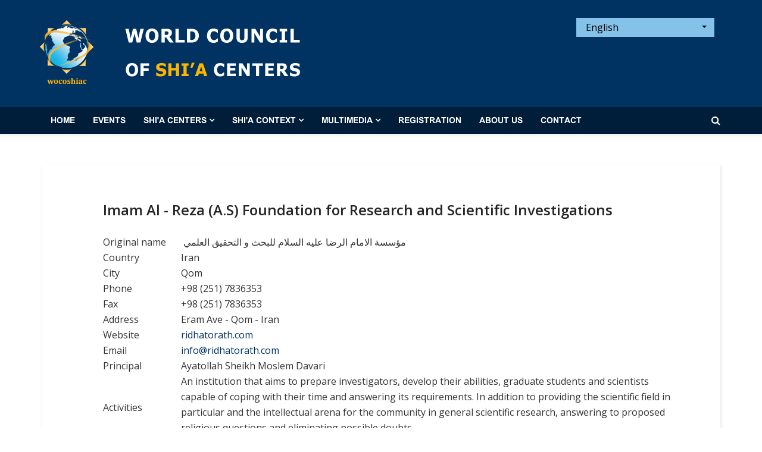

--- FILE ---
content_type: text/html; charset=utf-8
request_url: http://www.wocoshiac.org/en/shia-centers-en/asia-en-c/iran-en/center3-en
body_size: 7012
content:
<!DOCTYPE html>
<html xmlns="http://www.w3.org/1999/xhtml" xml:lang="en-gb" lang="en-gb" dir="ltr">
    <head>
  
      <!-- Google tag (gtag.js) -->
      <script async src="https://www.googletagmanager.com/gtag/js?id=G-CRL2CYZE8J"></script>
      <script>
        window.dataLayer = window.dataLayer || [];
        function gtag(){dataLayer.push(arguments);}
        gtag('js', new Date());

        gtag('config', 'G-CRL2CYZE8J');
      </script>

        <meta http-equiv="X-UA-Compatible" content="IE=edge">
            <meta name="viewport" content="width=device-width, initial-scale=1">
                                <!-- head -->
                <base href="http://www.wocoshiac.org/en/shia-centers-en/asia-en-c/iran-en/center3-en" />
	<meta http-equiv="content-type" content="text/html; charset=utf-8" />
	<meta name="keywords" content="ShiaCenter, iran, english" />
	<meta name="author" content="Super User" />
	<meta name="description" content="Original name مؤسسة الامام الرضا عليه السلام للبحث و التحقيق العلمي Country Iran City Qom Phone +98 (251) 7836353 Fax +98 (251) 7836353 Address Eram Ave -..." />
	<title>Imam Al - Reza (A.S) Foundation for Research and Scientific Investigations</title>
	<link href="/templates/shaper_educon/images/favicon.ico" rel="shortcut icon" type="image/vnd.microsoft.icon" />
	<link href="http://www.wocoshiac.org/en/component/search/?Itemid=979&amp;catid=99&amp;id=346&amp;format=opensearch" rel="search" title="Search World Council of Shia Centers" type="application/opensearchdescription+xml" />
	<link href="/components/com_jrealtimeanalytics/css/mainstyle.css" rel="stylesheet" type="text/css" />
	<link href="//fonts.googleapis.com/css?family=Open+Sans:300,300italic,regular,italic,600,600italic,700,700italic,800,800italic&amp;subset=latin" rel="stylesheet" type="text/css" />
	<link href="/templates/shaper_educon/css/bootstrap.min.css" rel="stylesheet" type="text/css" />
	<link href="/templates/shaper_educon/css/font-awesome.min.css" rel="stylesheet" type="text/css" />
	<link href="/templates/shaper_educon/css/legacy.css" rel="stylesheet" type="text/css" />
	<link href="/templates/shaper_educon/css/template.css" rel="stylesheet" type="text/css" />
	<link href="/templates/shaper_educon/css/presets/preset4.css" rel="stylesheet" type="text/css" class="preset" />
	<link href="/templates/shaper_educon/css/custom.css" rel="stylesheet" type="text/css" />
	<link href="/templates/shaper_educon/css/frontend-edit.css" rel="stylesheet" type="text/css" />
	<link href="/media/mod_languages/css/template.css?3b29daa297ccd3db336f41ff049acc7a" rel="stylesheet" type="text/css" />
	<style type="text/css">
body{font-family:Open Sans, sans-serif; font-size:16px; font-weight:normal; }h1{font-family:Open Sans, sans-serif; font-size:60px; font-weight:700; }h2{font-family:Open Sans, sans-serif; font-size:36px; font-weight:normal; }h3{font-family:Open Sans, sans-serif; font-size:24px; font-weight:normal; }h4{font-family:Open Sans, sans-serif; font-size:16px; font-weight:normal; }.search .only {display:none;}@media (min-width: 1400px) {
.container {
max-width: 1140px;
}
}#sp-top-bar{ background-color:#003262;margin: ; }#sp-header{ background-color:#001d39; }#sp-bottom{ background-color:#001d39;padding:100px 0px 85px; }#sp-footer{ background-color:#001d39; }
	</style>
	<script src="/media/jui/js/jquery.min.js?3b29daa297ccd3db336f41ff049acc7a" type="text/javascript"></script>
	<script src="/media/jui/js/jquery-noconflict.js?3b29daa297ccd3db336f41ff049acc7a" type="text/javascript"></script>
	<script src="/media/jui/js/jquery-migrate.min.js?3b29daa297ccd3db336f41ff049acc7a" type="text/javascript"></script>
	<script src="/components/com_jrealtimeanalytics/js/jquery.noconflict.js" type="text/javascript"></script>
	<script src="/components/com_jrealtimeanalytics/js/stream.js" type="text/javascript" defer="defer"></script>
	<script src="/components/com_jrealtimeanalytics/js/heatmap.js" type="text/javascript" defer="defer"></script>
	<script src="/media/system/js/caption.js?3b29daa297ccd3db336f41ff049acc7a" type="text/javascript"></script>
	<script src="/templates/shaper_educon/js/bootstrap.min.js" type="text/javascript"></script>
	<script src="/templates/shaper_educon/js/jquery.sticky.js" type="text/javascript"></script>
	<script src="/templates/shaper_educon/js/main.js" type="text/javascript"></script>
	<script src="/templates/shaper_educon/js/frontend-edit.js" type="text/javascript"></script>
	<script type="text/javascript">
				var COM_JREALTIME_NETWORK_ERROR = 'A network error occurred during data stream: '; var jrealtimeBaseURI='http://www.wocoshiac.org/';jQuery(window).on('load',  function() {
				new JCaption('img.caption');
			});
var helix3_template_uri = '/templates/shaper_educon/';

var sp_preloader = '1';

var sp_gotop = '1';

var sp_offanimation = 'default';

	</script>
	<meta property="og:url" content="http://www.wocoshiac.org/en/shia-centers-en/asia-en-c/iran-en/center3-en" />
	<meta property="og:type" content="article" />
	<meta property="og:title" content="Imam Al - Reza (A.S) Foundation for Research and Scientific Investigations" />
	<meta property="og:description" content="Original name مؤسسة الامام الرضا عليه السلام للبحث و التحقيق العلمي Country Iran City Qom Phone +98 (251) 7836353 Fax +98 (251) 7836353 Address Eram Ave -..." />

                                



<meta name="google-site-verification" content="CFpU5TnxiXdxjcKgyqJV0kwibiXtsK273G3_CoryELs" />


<script>
  (function(i,s,o,g,r,a,m){i['GoogleAnalyticsObject']=r;i[r]=i[r]||function(){
  (i[r].q=i[r].q||[]).push(arguments)},i[r].l=1*new Date();a=s.createElement(o),
  m=s.getElementsByTagName(o)[0];a.async=1;a.src=g;m.parentNode.insertBefore(a,m)
  })(window,document,'script','//www.google-analytics.com/analytics.js','ga');

  ga('create', 'UA-120114620-1', 'auto');
  ga('send', 'pageview');

</script>
<!-- Universal Google Analytics Plugin by PB Web Development -->


</head>
                <body class="site com-content view-article no-layout no-task itemid-979 en-gb ltr  sticky-header layout-fluid off-canvas-menu-init">

                    <div class="body-wrapper">
                        <div class="body-innerwrapper">
                            <div class="sp-pre-loader"><div class="sp-loader-audio-wave"> </div></div><section id="sp-top-bar"><div class="container"><div class="row"><div id="sp-top2" class="col-4 col-lg-8 "><div class="sp-column "><div class="sp-module "><div class="sp-module-content">

<div class="custom"  >
	<p><img src="/images/headers/en.png" alt="en" width="439" height="107" /></p></div>
</div></div><ul class="sp-my-account"></ul></div></div><div id="sp-position-6" class="col-lg-4 "><div class="sp-column languageselector"><nav class="sp-module lang"><div class="sp-module-content"><div class="mod-languageslang">

	<div class="btn-group">
																								<a href="#" data-toggle="dropdown" class="btn dropdown-toggle">
					<span class="caret"></span>
											&nbsp;<img src="/media/mod_languages/images/en.gif" alt="" />										English				</a>
							<ul class="lang-inline dropdown-menu" dir="ltr">
									<li>
				<a href="/ar/">
											<img src="/media/mod_languages/images/ar.gif" alt="" />									العربیة				</a>
				</li>
												<li>
				<a href="/es/">
											<img src="/media/mod_languages/images/es_es.gif" alt="" />									Español				</a>
				</li>
												<li>
				<a href="/fa/">
											<img src="/media/mod_languages/images/fa_ir.gif" alt="" />									فارسی				</a>
				</li>
																<li class="lang-active">
				<a href="http://www.wocoshiac.org/en/shia-centers-en/asia-en-c/iran-en/center3-en">
											<img src="/media/mod_languages/images/en.gif" alt="" />									English				</a>
				</li>
							</ul>
	</div>

</div>
</div></nav></div></div></div></div></section><header id="sp-header"><div class="container"><div class="row"><div id="sp-menu" class="col-8 col-lg-12 "><div class="sp-column "><div class="sp-module  pull-right educon-top-search"><div class="sp-module-content">
<div class="top-search-wrapper">
    <div class="icon-top-wrapper">
        <i class="fa fa-search search-open-icon" aria-hidden="true"></i>
        <i class="fa fa-times search-close-icon" aria-hidden="true"></i>
    </div>
</div> <!-- /.top-search-wrapper -->
<div class="top-search-input-wrap">
    <div class="top-search-overlay"></div>
    
    <form action="/en/shia-centers-en/asia-en-c" method="post">
        <div class="search-wrap">
            <div class="search  pull-right educon-top-search">
                <div class="sp_search_input"><input name="searchword" maxlength="200"  class="mod-search-searchword inputbox pull-right educon-top-search" type="text" size="20" value="Search ..."  onblur="if (this.value=='') this.value='Search ...';" onfocus="if (this.value=='Search ...') this.value='';" /></div>                <input type="hidden" name="task" value="search" />
                <input type="hidden" name="option" value="com_search" />
                <input type="hidden" name="Itemid" value="979" />
            </div>
        </div>
    </form>
</div> <!-- /.top-search-input-wrap --></div></div>			<div class='sp-megamenu-wrapper'>
				<a id="offcanvas-toggler" class="visible-sm visible-xs" href="#"><i class="fa fa-bars"></i></a>
				<ul class="sp-megamenu-parent menu-fade hidden-sm hidden-xs"><li class="sp-menu-item"><a  href="/en/"  >Home</a></li><li class="sp-menu-item"><a  href="/en/news-events"  >Events</a></li><li class="sp-menu-item sp-has-child"><a  href="/en/shia-centers"  >Shi'a Centers</a><div class="sp-dropdown sp-dropdown-main sp-menu-right" style="width: 320px;"><div class="sp-dropdown-inner"><ul class="sp-dropdown-items"><li class="sp-menu-item"><a  href="/en/shia-centers-en/asia-en"  >Asia</a></li><li class="sp-menu-item"><a  href="/en/shia-centers-en/europe-en"  >Europe</a></li><li class="sp-menu-item"><a  href="/en/shia-centers-en/africa-en"  >Africa</a></li><li class="sp-menu-item"><a  href="/en/shia-centers-en/america-en"  >America</a></li><li class="sp-menu-item"><a  href="/en/shia-centers-en/australiac-en"  >Australia</a></li></ul></div></div></li><li class="sp-menu-item sp-has-child"><a  href="/en/shia-context-en"  >Shi'a Context</a><div class="sp-dropdown sp-dropdown-main sp-menu-right" style="width: 320px;"><div class="sp-dropdown-inner"><ul class="sp-dropdown-items"><li class="sp-menu-item sp-has-child"><a  href="/en/shia-context-en/tutorials-en"  >Tutorials</a><div class="sp-dropdown sp-dropdown-sub sp-menu-right" style="width: 320px;"><div class="sp-dropdown-inner"><ul class="sp-dropdown-items"><li class="sp-menu-item"><a  href="/en/shia-context-en/tutorials-en/who-are-the-shia-en"  >Who Are the Shia and What Do They Say?</a></li><li class="sp-menu-item"><a  href="/en/shia-context-en/tutorials-en/usool-ad-deen-en"  >USOOL AD-DEEN (ROOTS OF RELIGION) FOR CHILDREN</a></li></ul></div></div></li><li class="sp-menu-item sp-has-child"><a  href="/en/shia-context-en/articles-en"  >Articles</a><div class="sp-dropdown sp-dropdown-sub sp-menu-right" style="width: 320px;"><div class="sp-dropdown-inner"><ul class="sp-dropdown-items"><li class="sp-menu-item"><a  href="/en/shia-context-en/articles-en/ethics-en"  >Ethics</a></li><li class="sp-menu-item"><a  href="/en/shia-context-en/articles-en/ahlul-bayt-en"  >Ahlul Bayt</a></li><li class="sp-menu-item"><a  href="/en/shia-context-en/articles-en/shia-study-en"  >Shi'a Study</a></li></ul></div></div></li><li class="sp-menu-item sp-has-child"><a  href="/en/shia-context-en/shiite-art-and-architecture-en"  >Shiite Art and Architecture</a><div class="sp-dropdown sp-dropdown-sub sp-menu-right" style="width: 320px;"><div class="sp-dropdown-inner"><ul class="sp-dropdown-items"><li class="sp-menu-item"><a  href="/en/shia-context-en/shiite-art-and-architecture-en/general-topics-of-shiite-art-and-architecture"  >General topics of Shiite Art and Architecture</a></li><li class="sp-menu-item"><a  href="/en/shia-context-en/shiite-art-and-architecture-en/shiite-pottery-and-utensil"  > Shiite Pottery and Utensil</a></li><li class="sp-menu-item"><a  href="/en/shia-context-en/shiite-art-and-architecture-en/shiite-historical-coins"  >Shiite historical coins</a></li><li class="sp-menu-item"><a  href="/en/shia-context-en/shiite-art-and-architecture-en/architecture-from-1st-islamic-century-to-contemporary-era-en"  >Shiite Architecture</a></li><li class="sp-menu-item"><a  href="/en/shia-context-en/shiite-art-and-architecture-en/shiite-painting-miniature"  >Shiite Painting (Miniature)</a></li><li class="sp-menu-item"><a  href="/en/shia-context-en/shiite-art-and-architecture-en/carpet-weaving-and-textiles"  >Carpet Weaving and Textiles</a></li><li class="sp-menu-item"><a  href="/en/shia-context-en/shiite-art-and-architecture-en/mural-and-coffeehouse-paintings"  >Mural and Coffeehouse Paintings</a></li><li class="sp-menu-item"><a  href="/en/shia-context-en/shiite-art-and-architecture-en/wood-art-and-khatam"  >Wood art and Khatam</a></li><li class="sp-menu-item"><a  href="/en/shia-context-en/shiite-art-and-architecture-en/taziye-and-shiite-performance-art"  >Taziye and Shiite Performance Art</a></li><li class="sp-menu-item"><a  href="/en/shia-context-en/shiite-art-and-architecture-en/calligraphy"  >Calligraphy</a></li><li class="sp-menu-item"><a  href="/en/shia-context-en/shiite-art-and-architecture-en/shiite-art-and-architecture-gallery"  >Shiite Art and Architecture Gallery</a></li></ul></div></div></li><li class="sp-menu-item"><a  href="https://shiamuseum.org/manuscript/" rel="noopener noreferrer" target="_blank" >Shiite Manuscripts</a></li><li class="sp-menu-item sp-has-child"><a  href="/en/shia-context-en/library"  >Library</a><div class="sp-dropdown sp-dropdown-sub sp-menu-right" style="width: 320px;"><div class="sp-dropdown-inner"><ul class="sp-dropdown-items"><li class="sp-menu-item"><a  href="/en/shia-context-en/library/book-introduction-en"  >Book Introduction</a></li><li class="sp-menu-item"><a  href="/en/shia-context-en/library/beliefs-creed-books-en"  >Beliefs &amp; Creed</a></li><li class="sp-menu-item"><a  href="/en/shia-context-en/library/ahlul-bayt-books-en"  >Ahlul Bayt</a></li></ul></div></div></li><li class="sp-menu-item sp-has-child"><a  href="/en/shia-context-en/occasions-en"  >Occasions</a><div class="sp-dropdown sp-dropdown-sub sp-menu-right" style="width: 320px;"><div class="sp-dropdown-inner"><ul class="sp-dropdown-items"><li class="sp-menu-item"><a  href="/en/shia-context-en/occasions-en/ghadir-en"  >Ghadir</a></li><li class="sp-menu-item"><a  href="/en/shia-context-en/occasions-en/christmas-en"  >Christmas</a></li><li class="sp-menu-item"><a  href="/en/shia-context-en/occasions-en/muharram-en"  >Muharram</a></li><li class="sp-menu-item"><a  href="/en/shia-context-en/occasions-en/ramadan-en"  >Ramadan</a></li></ul></div></div></li><li class="sp-menu-item"><a  href="/en/shia-context-en/kids-and-teens"  >Kids And Teens</a></li></ul></div></div></li><li class="sp-menu-item sp-has-child"><a  href="#"  >Multimedia</a><div class="sp-dropdown sp-dropdown-main sp-menu-right" style="width: 320px;"><div class="sp-dropdown-inner"><ul class="sp-dropdown-items"><li class="sp-menu-item"><a  href="/en/clip-en"  >Clip</a></li><li class="sp-menu-item"><a  href="/en/multimedia/tools"  >Tools</a></li><li class="sp-menu-item"><a  href="/en/multimedia/infographic"  >Infographic</a></li><li class="sp-menu-item"><a  href="/en/multimedia/brochures"  >Brochures</a></li><li class="sp-menu-item"><a  href="/en/multimedia/gallery"  >Gallery</a></li></ul></div></div></li><li class="sp-menu-item"><a  href="/en/registration"  >Registration</a></li><li class="sp-menu-item"><a  href="/en/about-us"  >About Us</a></li><li class="sp-menu-item"><a  href="/en/contact"  >Contact</a></li></ul>			</div>
		</div></div></div></div></header><section id="sp-main-body"><div class="container"><div class="row"><div id="sp-component" class="col-lg-12 "><div class="sp-column "><div id="system-message-container">
	</div>
<article class="item item-page" itemscope itemtype="http://schema.org/Article">
	<meta itemprop="inLanguage" content="en-GB" />
		<div class="page-header">
		<h1> Asia </h1>
	</div>
	
	
	<!-- publish_date -->
	<div class="published-date-wrap">
			</div> <!-- //publish_date -->
	
	<!-- content-wrap -->
	<div class="content-wrap">
		<div class="entry-header">
			
			
							<h2 itemprop="name">
											Imam Al - Reza (A.S) Foundation for Research and Scientific Investigations									</h2>
																	</div>

							
				
								
			
									<div itemprop="articleBody">
				<table border="0" class="shiainst_tbl" cellspacing="9" cellpadding="1">
<tbody>
<tr>
<td class="gry l i" style="width: 131px;">Original name</td>
<td>&nbsp;مؤسسة الامام الرضا عليه السلام للبحث و التحقيق العلمي</td>
</tr>
<tr>
<td class="gry l i" style="width: 131px;">Country</td>
<td>Iran</td>
</tr>
<tr>
<td class="gry l i">City</td>
<td>Qom</td>
</tr>
<tr>
<td class="gry l i">Phone</td>
<td class="ltr r">+98 (251) 7836353</td>
</tr>
<tr>
<td class="gry l i">Fax</td>
<td class="ltr r">+98 (251) 7836353</td>
</tr>
<tr>
<td class="gry l i">Address</td>
<td>Eram Ave - Qom - Iran</td>
</tr>
<tr>
<td class="gry l i">Website</td>
<td><a href="http://ridhatorath.com" target="_blank" rel="noopener" class="latin">ridhatorath.com</a></td>
</tr>
<tr>
<td class="gry l i">Email</td>
<td><span id="cloakb727aaf6d69612c0b457204e182ac72b">This email address is being protected from spambots. You need JavaScript enabled to view it.</span><script type='text/javascript'>
				document.getElementById('cloakb727aaf6d69612c0b457204e182ac72b').innerHTML = '';
				var prefix = '&#109;a' + 'i&#108;' + '&#116;o';
				var path = 'hr' + 'ef' + '=';
				var addyb727aaf6d69612c0b457204e182ac72b = '&#105;nf&#111;' + '&#64;';
				addyb727aaf6d69612c0b457204e182ac72b = addyb727aaf6d69612c0b457204e182ac72b + 'r&#105;dh&#97;t&#111;r&#97;th' + '&#46;' + 'c&#111;m';
				var addy_textb727aaf6d69612c0b457204e182ac72b = '&#105;nf&#111;' + '&#64;' + 'r&#105;dh&#97;t&#111;r&#97;th' + '&#46;' + 'c&#111;m';document.getElementById('cloakb727aaf6d69612c0b457204e182ac72b').innerHTML += '<a ' + path + '\'' + prefix + ':' + addyb727aaf6d69612c0b457204e182ac72b + '\'>'+addy_textb727aaf6d69612c0b457204e182ac72b+'<\/a>';
		</script></td>
</tr>
<tr>
<td class="gry l i">Principal</td>
<td>Ayatollah Sheikh Moslem Davari</td>
</tr>
<tr>
<td class="gry l i">Activities</td>
<td>
<p>An institution that aims to prepare investigators, develop their abilities, graduate students and scientists capable of coping with their time and answering its requirements.&nbsp;In addition to providing the scientific field in particular and the intellectual arena for the community in general scientific research, answering to proposed religious questions and eliminating possible doubts.</p>
</td>
</tr>
</tbody>
</table> 			</div>

			
			
							<div class="article-footer-wrap">
					<div class="article-footer-top">
												













					</div>
					<div id="sp-comments"></div>				</div>
			
			<ul class="pager pagenav">
	<li class="previous">
		<a class="hasTooltip" title="The Islamic Foundation for the Promotion and Guidance" aria-label="Previous article: The Islamic Foundation for the Promotion and Guidance" href="/en/shia-centers-en/asia-en-c/iran-en/center2-en" rel="prev">
			<span class="icon-chevron-left" aria-hidden="true"></span> <span aria-hidden="true">Prev</span>		</a>
	</li>
	<li class="next">
		<a class="hasTooltip" title="Amir al-Mu'minin (A.S) Research Center" aria-label="Next article: Amir al-Mu'minin (A.S) Research Center" href="/en/shia-centers-en/asia-en-c/iran-en/center4-en" rel="next">
			<span aria-hidden="true">Next</span> <span class="icon-chevron-right" aria-hidden="true"></span>		</a>
	</li>
</ul>
							
	
		</div> <!-- //End content-wrap -->
</article>

<!-- if item has 3 then module position will be set -->
 <!-- // END:: key condition -->
</div></div></div></div></section><section id="sp-section-6"><div class="container"><div class="row"><div id="sp-debug" class="col-lg-12 "><div class="sp-column "></div></div></div></div></section><section id="sp-bottom"><div class="container"><div class="row"><div id="sp-bottom1" class="col-lg-2 "><div class="sp-column englishBottom1"><div class="sp-module "><div class="sp-module-content">

<div class="custom"  >
	<p><img src="/images/headers/logo-_test.png" alt="logo test" width="95" height="113" /></p>
<p></p></div>
</div></div></div></div><div id="sp-debug" class="col-lg-1 "><div class="sp-column "></div></div><div id="sp-bottom2" class="col-lg-9 "><div class="sp-column englishBottom2"><div class="sp-module "><h4 class="sp-module-title">Connect with us</h4><div class="sp-module-content">

<div class="custom"  >
	<ul>
<li>
<p><span class="fa fa-envelope-o"><span class="dummy"></span></span><a href="mailto:wocoshiac@gmail.com">wocoshiac@gmail.com</a></p>
</li>
</ul></div>
</div></div><div class="sp-module "><div class="sp-module-content">

<div class="custom"  >
	<p>
<a href="https://www.facebook.com/World-Council-of-Shia-Centers-184005442241460/"><i class="fa fa-facebook" aria-hidden="true"></i></a>
<a href="https://twitter.com/wocoshiac"><i class="fa fa-twitter" aria-hidden="true"></i></a>
<a href="https://www.instagram.com/wocoshiac/"><i class="fa fa-instagram" aria-hidden="true"></i></a>
</p></div>
</div></div></div></div></div></div></section><footer id="sp-footer"><div class="container"><div class="row"><div id="sp-footer1" class="col-lg-12 "><div class="sp-column "><span class="sp-copyright">© 2026 <a href="https://www.wocoshiac.org/" target="_blank"> World Council of Shia Centers.</a> All Rights Reserved.</span></div></div></div></div></footer>                        </div> <!-- /.body-innerwrapper -->
                    </div> <!-- /.body-innerwrapper -->

                    <!-- Off Canvas Menu -->
                    <div class="offcanvas-menu">
                        <a href="#" class="close-offcanvas"><i class="fa fa-remove"></i></a>
                        <div class="offcanvas-inner">
                                                          <div class="sp-module "><div class="sp-module-content"><ul class="nav menu">
<li class="item-437"><a href="/en/" > Home</a></li><li class="item-538"><a href="/en/news-events" > Events</a></li><li class="item-644  deeper parent"><a href="/en/shia-centers" > Shi'a Centers</a><span class="offcanvas-menu-toggler collapsed" data-toggle="collapse" data-target="#collapse-menu-644"><i class="open-icon fa fa-angle-down"></i><i class="close-icon fa fa-angle-up"></i></span><ul class="collapse" id="collapse-menu-644"><li class="item-802"><a href="/en/shia-centers-en/asia-en" > Asia</a></li><li class="item-803"><a href="/en/shia-centers-en/europe-en" > Europe</a></li><li class="item-804"><a href="/en/shia-centers-en/africa-en" > Africa</a></li><li class="item-807"><a href="/en/shia-centers-en/america-en" > America</a></li><li class="item-808"><a href="/en/shia-centers-en/australiac-en" > Australia</a></li></ul></li><li class="item-663  deeper parent"><a href="/en/shia-context-en" > Shi'a Context</a><span class="offcanvas-menu-toggler collapsed" data-toggle="collapse" data-target="#collapse-menu-663"><i class="open-icon fa fa-angle-down"></i><i class="close-icon fa fa-angle-up"></i></span><ul class="collapse" id="collapse-menu-663"><li class="item-1661  deeper parent"><a href="/en/shia-context-en/tutorials-en" > Tutorials</a><span class="offcanvas-menu-toggler collapsed" data-toggle="collapse" data-target="#collapse-menu-1661"><i class="open-icon fa fa-angle-down"></i><i class="close-icon fa fa-angle-up"></i></span><ul class="collapse" id="collapse-menu-1661"><li class="item-1662"><a href="/en/shia-context-en/tutorials-en/who-are-the-shia-en" > Who Are the Shia and What Do They Say?</a></li><li class="item-1767"><a href="/en/shia-context-en/tutorials-en/usool-ad-deen-en" > USOOL AD-DEEN (ROOTS OF RELIGION) FOR CHILDREN</a></li></ul></li><li class="item-990  deeper parent"><a href="/en/shia-context-en/articles-en" > Articles</a><span class="offcanvas-menu-toggler collapsed" data-toggle="collapse" data-target="#collapse-menu-990"><i class="open-icon fa fa-angle-down"></i><i class="close-icon fa fa-angle-up"></i></span><ul class="collapse" id="collapse-menu-990"><li class="item-1770"><a href="/en/shia-context-en/articles-en/ethics-en" > Ethics</a></li><li class="item-989"><a href="/en/shia-context-en/articles-en/ahlul-bayt-en" > Ahlul Bayt</a></li><li class="item-1495"><a href="/en/shia-context-en/articles-en/shia-study-en" > Shi'a Study</a></li></ul></li><li class="item-2011  deeper parent"><a href="/en/shia-context-en/shiite-art-and-architecture-en" > Shiite Art and Architecture</a><span class="offcanvas-menu-toggler collapsed" data-toggle="collapse" data-target="#collapse-menu-2011"><i class="open-icon fa fa-angle-down"></i><i class="close-icon fa fa-angle-up"></i></span><ul class="collapse" id="collapse-menu-2011"><li class="item-2047"><a href="/en/shia-context-en/shiite-art-and-architecture-en/general-topics-of-shiite-art-and-architecture" > General topics of Shiite Art and Architecture</a></li><li class="item-2045"><a href="/en/shia-context-en/shiite-art-and-architecture-en/shiite-pottery-and-utensil" >  Shiite Pottery and Utensil</a></li><li class="item-2043"><a href="/en/shia-context-en/shiite-art-and-architecture-en/shiite-historical-coins" > Shiite historical coins</a></li><li class="item-2026"><a href="/en/shia-context-en/shiite-art-and-architecture-en/architecture-from-1st-islamic-century-to-contemporary-era-en" > Shiite Architecture</a></li><li class="item-2027"><a href="/en/shia-context-en/shiite-art-and-architecture-en/shiite-painting-miniature" > Shiite Painting (Miniature)</a></li><li class="item-2028"><a href="/en/shia-context-en/shiite-art-and-architecture-en/carpet-weaving-and-textiles" > Carpet Weaving and Textiles</a></li><li class="item-2042"><a href="/en/shia-context-en/shiite-art-and-architecture-en/mural-and-coffeehouse-paintings" > Mural and Coffeehouse Paintings</a></li><li class="item-2041"><a href="/en/shia-context-en/shiite-art-and-architecture-en/wood-art-and-khatam" > Wood art and Khatam</a></li><li class="item-2029"><a href="/en/shia-context-en/shiite-art-and-architecture-en/taziye-and-shiite-performance-art" > Taziye and Shiite Performance Art</a></li><li class="item-2085"><a href="/en/shia-context-en/shiite-art-and-architecture-en/calligraphy" > Calligraphy</a></li><li class="item-2255"><a href="/en/shia-context-en/shiite-art-and-architecture-en/shiite-art-and-architecture-gallery" > Shiite Art and Architecture Gallery</a></li></ul></li><li class="item-2346"><a href="https://shiamuseum.org/manuscript/" target="_blank" > Shiite Manuscripts</a></li><li class="item-1812  deeper parent"><a href="/en/shia-context-en/library" > Library</a><span class="offcanvas-menu-toggler collapsed" data-toggle="collapse" data-target="#collapse-menu-1812"><i class="open-icon fa fa-angle-down"></i><i class="close-icon fa fa-angle-up"></i></span><ul class="collapse" id="collapse-menu-1812"><li class="item-1821"><a href="/en/shia-context-en/library/book-introduction-en" > Book Introduction</a></li><li class="item-1818"><a href="/en/shia-context-en/library/beliefs-creed-books-en" > Beliefs &amp; Creed</a></li><li class="item-1819"><a href="/en/shia-context-en/library/ahlul-bayt-books-en" > Ahlul Bayt</a></li></ul></li><li class="item-997  deeper parent"><a href="/en/shia-context-en/occasions-en" > Occasions</a><span class="offcanvas-menu-toggler collapsed" data-toggle="collapse" data-target="#collapse-menu-997"><i class="open-icon fa fa-angle-down"></i><i class="close-icon fa fa-angle-up"></i></span><ul class="collapse" id="collapse-menu-997"><li class="item-1674"><a href="/en/shia-context-en/occasions-en/ghadir-en" > Ghadir</a></li><li class="item-1675"><a href="/en/shia-context-en/occasions-en/christmas-en" > Christmas</a></li><li class="item-1676"><a href="/en/shia-context-en/occasions-en/muharram-en" > Muharram</a></li><li class="item-1929"><a href="/en/shia-context-en/occasions-en/ramadan-en" > Ramadan</a></li></ul></li><li class="item-2132"><a href="/en/shia-context-en/kids-and-teens" > Kids And Teens</a></li></ul></li><li class="item-665  deeper parent"><a href="#" > Multimedia</a><span class="offcanvas-menu-toggler collapsed" data-toggle="collapse" data-target="#collapse-menu-665"><i class="open-icon fa fa-angle-down"></i><i class="close-icon fa fa-angle-up"></i></span><ul class="collapse" id="collapse-menu-665"><li class="item-780"><a href="/en/clip-en" > Clip</a></li><li class="item-788"><a href="/en/multimedia/tools" > Tools</a></li><li class="item-791"><a href="/en/multimedia/infographic" > Infographic</a></li><li class="item-792"><a href="/en/multimedia/brochures" > Brochures</a></li><li class="item-795"><a href="/en/multimedia/gallery" > Gallery</a></li></ul></li><li class="item-664"><a href="/en/registration" > Registration</a></li><li class="item-565"><a href="/en/about-us" > About Us</a></li><li class="item-534"><a href="/en/contact" > Contact</a></li></ul>
</div></div>
                                                    </div> <!-- /.offcanvas-inner -->
                    </div> <!-- /.offcanvas-menu -->

                    
                    
                    <!-- Preloader -->
                    
                    <!-- Go to top -->
                                            <a href="javascript:void(0)" class="scrollup">&nbsp;</a>
                                        
                </body>
                </html>


--- FILE ---
content_type: text/css
request_url: http://www.wocoshiac.org/templates/shaper_educon/css/presets/preset4.css
body_size: 3380
content:
a {
  color: #003262;
}
a:hover,
a:focus {
  color: #a929a0;
}
.sp-megamenu-parent >li.active>a,
.sp-megamenu-parent >li:hover>a {
  color: #003262;
}
.sp-megamenu-parent .sp-dropdown li.sp-menu-item.active>a {
  color: #003262;
}
#offcanvas-toggler >i {
  color: #959595;
}
#offcanvas-toggler >i:hover {
  color: #003262;
}
.btn-primary,
.sppb-btn-primary {
  background-color: #003262;
}
.btn-primary:hover,
.sppb-btn-primary:hover {
  background-color: #a929a0;
}
ul.social-icons >li a:hover {
  color: #003262;
}
.layout-boxed .body-innerwrapper {
  background: #f9f9f9;
}
.sp-module ul >li >a {
  color: #959595;
}
.sp-module ul >li >a:hover {
  color: #003262;
}
.sp-module .latestnews >div >a {
  color: #959595;
}
.sp-module .latestnews >div >a:hover {
  color: #003262;
}
.sp-module .tagscloud .tag-name:hover {
  background: #003262;
}
.sp-simpleportfolio .sp-simpleportfolio-filter > ul > li.active > a,
.sp-simpleportfolio .sp-simpleportfolio-filter > ul > li > a:hover {
  background: #003262;
}
.search .btn-toolbar button {
  background: #003262;
}
.post-format {
  background: #003262;
}
.voting-symbol span.star.active:before {
  color: #003262;
}
.sp-rating span.star:hover:before,
.sp-rating span.star:hover ~ span.star:before {
  color: #00182f;
}
.entry-link,
.entry-quote {
  background: #a929a0;
}
blockquote {
  border-color: #003262;
}
.carousel-left:hover,
.carousel-right:hover {
  background: #003262;
}
.sp-comingsoon .sp-comingsoon-countdown >div >span {
  color: #959595;
}
.sp-comingsoon .sp-comingsoon-countdown >div >span.number {
  color: #003262;
}
.pagination>li>a,
.pagination>li>span {
  color: #959595;
}
.pagination>li>a:hover,
.pagination>li>a:focus,
.pagination>li>span:hover,
.pagination>li>span:focus {
  color: #959595;
}
.pagination>.active>a,
.pagination>.active>span {
  border-color: #003262;
  background-color: #003262;
}
.pagination>.active>a:hover,
.pagination>.active>a:focus,
.pagination>.active>span:hover,
.pagination>.active>span:focus {
  border-color: #003262;
  background-color: #003262;
}
body {
  background-color: #f9f9f9;
  color: #959595;
}
.article-info > dd,
.article-info > dd a,
.tags a,
.view-speaker .view-splms-speaker .splms-person-details a,
.view-teacher .view-splms-teacher .splms-person-details a,
.splms.splms-view-event-categories .splms-event-category .splms-event-category-info p,
.com-splms.view-course .view-splms-course .splms-course-quizzes li a,
.splms.splms-persons .splms-person-content,
.splms.splms-persons .splms-person-content a,
.sp-my-account ul.nav > li > a,
.view-tag .tag-category .category.list-striped li h3 a,
.addon-splms-courses,
.addon-splms-courses .splms-course-category .splms-course-info a.course-category,
.sppb-addon-articles-slider .articles-slider a.sppb-readmore,
.sppb-addon-articles-slider .articles-slider a.sppb-readmore:after,
.sppb-addon-articles-slider .articles-slider .owl-controls .owl-prev:before,
.sppb-addon-articles-slider .articles-slider .owl-controls .owl-next:before,
.sppb-btn.more-events,
.sppb-addon-articles .sppb-addon-article .sppb-article-info-wrap .sppb-article-introtext,
.view-category .items-more a {
  color: #959595;
}
.btn.btn-link:hover,
.sppb-btn.btn-link:hover,
.btn.sppb-btn-link:hover,
.sppb-btn.sppb-btn-link:hover,
.btn.btn-link:focus,
.sppb-btn.btn-link:focus,
.btn.sppb-btn-link:focus,
.sppb-btn.sppb-btn-link:focus,
.sp-megamenu-parent .sp-dropdown li.sp-menu-item > a:hover,
.sp-megamenu-parent .sp-dropdown li.sp-menu-item > a:before,
.sp-megamenu-parent .sp-dropdown li.sp-menu-item.active > a,
.pagination>li>a,
.pagination>li>span,
.view-article .helix-social-share .helix-social-share-icon ul li div a:hover,
.view-article .helix-social-share .helix-social-share-icon ul li div a:focus,
.error-page .error-code,
.error-page .error-page-copyright-wrapper a:hover,
.error-page .error-page-copyright-wrapper a:focus,
.event-details-section .sppb-addon-text-block .upcoming-events-info ul li:before,
.splms.splms-view-event .event-details-wrape .splms-event-detail-list li:before,
.educon-contact-info .sppb-social-icons >span >a:hover,
.educon-contact-info .sppb-social-icons >span >a:focus,
.educon-topics-wrapper .common-topics li a:hover,
.educon-topics-wrapper .common-topics li a:focus,
.educon-topics-wrapper .sppb-addon-accordion .sppb-panel-default .sppb-panel-heading .sppb-panel-title:hover,
.educon-topics-wrapper .sppb-addon-accordion .sppb-panel-default .sppb-panel-heading .sppb-panel-title:focus,
.event-details-section .sppb-addon-social-share .sppb-social-share .sppb-social-share-wrap ul li a:hover,
.event-details-section .sppb-addon-social-share .sppb-social-share .sppb-social-share-wrap ul li a:focus,
.splms.splms-view-events .splms-event-info-list li:before,
.splms.splms-view-event .speaker-social-icon .social-icons span a:hover,
.splms.splms-view-event .speaker-social-icon .social-icons span a:focus,
.event-details-bottom .social-share .social-items-wrap ul li a:hover,
.event-details-bottom .social-share .social-items-wrap ul li a:focus,
.sppb-addon-animated-number .sppb-addon-content .sppb-icon-inner,
.home-upcoming-events .upcoming-events-info ul li:before,
.article-info > dd a:hover,
.article-info > dd a:focus,
.tags a:hover,
.tags a:focus,
.entry-header h2 a:hover,
.entry-header h2 a:focus,
.view-speaker .view-splms-speaker .splms-person-details a:hover,
.view-speaker .view-splms-speaker .splms-person-details a:focus,
.view-teacher .view-splms-teacher .splms-person-details a:hover,
.view-teacher .view-splms-teacher .splms-person-details a:focus,
.com-splms.view-course .view-splms-course .splms-course-quizzes li a:hover,
.com-splms.view-course .view-splms-course .splms-course-quizzes li a:focus,
.splms.splms-persons .splms-person-info-wrap .splms-person-info .splms-person-title:hover,
.splms.splms-persons .splms-person-info-wrap .splms-person-info .splms-person-title:focus,
.splms.splms-persons .splms-person-info-wrap .splms-persion-social-icons > li > a:hover,
.splms.splms-persons .splms-person-info-wrap .splms-persion-social-icons > li > a:focus,
.splms.splms-view-event .event-details-speaker .event-speaker .event-speaker-info-wrap .speaker-title:hover,
.splms.splms-view-event .event-details-speaker .event-speaker .event-speaker-info-wrap .speaker-title:focus,
.sp-my-account ul.nav > li > a:hover,
.sp-my-account ul.nav > li > a:focus,
.com-search.view-search .search-results-wrap .result-title a:hover,
.com-search.view-search .search-results-wrap .result-title a:focus,
.mod-splms-course-search .splms-course-search-icons,
.splms-course-categories .splms-row.splms-course-category-wrapper .splms-course-category .splms-coursescategory-wrapper .splms-cat-title a i,
.mod-splms-course-categoies .lms-single-category a i,
.sp-pagebuilder-column.lms-features-list .sppb-addon-feature .sppb-icon i,
.sppb-column.lms-features-list .sppb-addon-feature .sppb-icon i,
.view-tag .tag-category .category.list-striped li h3 a:hover,
.view-tag .tag-category .category.list-striped li h3 a:focus,
.view-category .items-more a:hover,
.view-category .items-more a:focus
.sppb-major-btn-link.btn.sppb-btn-link,
.sppb-major-btn-link .btn.sppb-btn-link,
.sppb-major-btn-link.sppb-btn.sppb-btn-link,
.sppb-major-btn-link .sppb-btn.sppb-btn-link,
.educon-latest-news-wrap .educon-latest-news .latestnews > div a:hover,
.educon-latest-news-wrap .educon-latest-news .latestnews > div a:focus,
.sppb-addon-animated-number.major-color .sppb-animated-number,
.home-callto-action2 .sppb-addon-cta .sppb-btn,
.educon-notice-board .latestnews > div .latestnews-date,
.addon-splms-courses .customNavigation a:hover,
.splms-course-carousel .customNavigation a:hover,
.addon-splms-courses .customNavigation a:focus,
.splms-course-carousel .customNavigation a:focus,
.addon-splms-courses .splms-course-category .splms-course-info a.course-category:hover,
.addon-splms-courses .splms-course-category .splms-course-info a.course-category:focus,
.addon-splms-courses .splms-course-category .splms-course-info h3.splms-courses-title a:hover,
.addon-splms-courses .splms-course-category .splms-course-info h3.splms-courses-title a:focus,
.sppb-addon-articles-slider .articles-slider .sppb-article-meta,
.sppb-addon-articles-slider .articles-slider .sppb-article-meta a,
.sppb-addon-articles-slider .articles-slider .owl-controls .owl-prev:hover:before,
.sppb-addon-articles-slider .articles-slider .owl-controls .owl-next:hover:before,
.sppb-addon-articles-slider .articles-slider .owl-controls .owl-prev:focus:before,
.sppb-addon-articles-slider .articles-slider .owl-controls .owl-next:focus:before {
  color: #003262;
}
.btn.btn-info,
.sppb-btn.btn-info,
.btn.sppb-btn-info,
.sppb-btn.sppb-btn-info,
.splms.splms-view-events .splms-event-details .splms-event-title a:hover,
.splms.splms-view-events .splms-event-details .splms-event-title a:focus,
#sp-footer a:hover,
.home-upcoming-events .sppb-addon-text-block .sppb-addon-title a:hover,
.home-upcoming-events .sppb-addon-text-block .sppb-addon-title a:focus,
.splms-course-categories .splms-coursescategory-wrapper:hover .splms-cat-title,
.splms-course-categories .splms-coursescategory-wrapper:focus .splms-cat-title,
.splms-course-categories .splms-coursescategory-wrapper:hover .splms-cat-icon a,
.splms-course-categories .splms-coursescategory-wrapper:focus .splms-cat-icon a,
.sp-menu-item .sp-dropdown-inner .view-splms-courses .splms-course .splms-courses-title a:hover,
.sp-menu-item .sp-dropdown-inner .view-coursescategory .splms-course .splms-courses-title a:hover,
.sp-menu-item .sp-dropdown-inner .view-splms-courses .splms-course .splms-courses-title a:focus,
.sp-menu-item .sp-dropdown-inner .view-coursescategory .splms-course .splms-courses-title a:focus,
.sppb-major-btn-link.btn.sppb-btn-link:hover,
.sppb-major-btn-link .btn.sppb-btn-link:hover,
.sppb-major-btn-link.sppb-btn.sppb-btn-link:hover,
.sppb-major-btn-link .sppb-btn.sppb-btn-link:hover,
.sppb-major-btn-link.btn.sppb-btn-link:focus,
.sppb-major-btn-link .btn.sppb-btn-link:focus,
.sppb-major-btn-link.sppb-btn.sppb-btn-link:focus,
.sppb-major-btn-link .sppb-btn.sppb-btn-link:focus,
.educon-video-popup .sppb-social-icons span:hover,
.educon-video-popup .sppb-social-icons span:focus,
.educon-notice-board .latestnews > div a:not(.sppb-btn):hover,
.educon-notice-board .latestnews > div a:not(.sppb-btn):focus,
.sppb-addon-articles-slider .articles-slider .sppb-article-meta a:hover,
.sppb-addon-articles-slider .articles-slider .sppb-article-meta a:focus,
.sppb-addon-articles-slider .articles-slider p.article-title a:hover,
.sppb-addon-articles-slider .articles-slider p.article-title a:focus,
.sppb-addon-articles-slider .articles-slider a.sppb-readmore:hover,
.sppb-addon-articles-slider .articles-slider a.sppb-readmore:focus,
.sppb-addon-articles-slider .articles-slider a.sppb-readmore:hover:after,
.sppb-addon-articles-slider .articles-slider a.sppb-readmore:focus:after,
.sppb-btn.more-events:hover,
.sppb-btn.more-events:focus,
.sppb-addon-tweet .sppb-tweet-text a:hover,
.sppb-addon-tweet .sppb-tweet-text a:focus,
.sppb-addon-tweet span.sppb-tweet-username a:hover,
.sppb-addon-tweet span.sppb-tweet-username a:focus,
.sppb-addon-articles .sppb-addon-article .sppb-article-info-wrap h3 a:hover,
.sppb-addon-articles .sppb-addon-article .sppb-article-info-wrap h3 a:focus {
  color: #a929a0;
}
.take-a-tour .sppb-modal-selector.sppb-magnific-popup:hover span {
  color: #a929a0 !important;
}
.com-content-adminForm .tab-pane .post-formats label,
.btn,
.sppb-btn,
.btn.btn-info:hover,
.sppb-btn.btn-info:hover,
.btn.sppb-btn-info:hover,
.sppb-btn.sppb-btn-info:hover,
.btn.btn-info:focus,
.sppb-btn.btn-info:focus,
.btn.sppb-btn-info:focus,
.sppb-btn.sppb-btn-info:focus,
.sp-megamenu-parent > li > a:before,
body .pagination >li:nth-child(2) a,
body .pagination >li:nth-last-child(2) a,
.view-article article.item .published-date-wrap .published-date,
.educon-notice-board article.item .educon-notice .published-date,
.educon-topics-wrapper .common-topics li a:hover:before,
.educon-topics-wrapper .common-topics li a:focus:before,
.educon-topics-wrapper .sppb-addon-accordion .sppb-panel-default .sppb-panel-heading:before,
.event-details-section .sppb-addon-single-image .sppb-addon-title,
.splms-readmore.btn-primary,
.splms.view-splms-course.course-details .btn.btn-primary,
.splms.splms-view-event .splms-event-image .event-date,
.event-details-bottom .btn.btn-primary,
#sp-top-bar,
.view-registration #sp-main-body,
.view-login #sp-main-body,
article.item .content-wrap .published-date,
.helix-social-share .helix-social-share-icon ul li div a:hover,
.helix-social-share .helix-social-share-icon ul li div a:focus,
.view-splms-quiz-list .quiz-item-wrapper .quiz-description .btn.btn-primary,
.view-quizquestion .splms.view-splms-quiz .btn.btn-primary,
.view-quizquestion .splms.view-splms-quiz .btn.btn-default,
.splms.splms-view-events .splms-event-details .btn.btn-primary,
.scrollup,
.splms-course-categories .splms-row.splms-course-category-wrapper .splms-course-category .splms-coursescategory-wrapper:hover,
.mod-splms-course-categoies .lms-single-category:hover,
.search .page-title,
.view-category .page-header,
.border-heading-style.sppb-addon-text-block .sppb-addon-title:before,
.border-heading-style.sppb-addon-header .sppb-addon-title:before,
.carousel-controller.splms-course-carousel .splms-course-title:before,
.addon-splms-courses .splms-course-title:before,
.owl-carousel .owl-controls .owl-dots .owl-dot.active span,
.educon-latest-news-wrap .educon-latest-news .sppb-addon-title,
.sppb-addon-tweet .sppb-tweet-slider .sppb-carousel-indicators li:before,
.speasyimagegallery-albums .speasyimagegallery-album:hover .speasyimagegallery-album-info {
  background: #003262;
}
.com-content-adminForm .tab-pane .post-formats label:hover,
.com-content-adminForm .tab-pane .post-formats label.active,
.btn:hover,
.sppb-btn:hover,
.btn:focus,
.sppb-btn:focus,
.btn.btn-default:hover,
.sppb-btn.btn-default:hover,
.btn.sppb-btn-default:hover,
.sppb-btn.sppb-btn-default:hover,
.btn.btn-default:focus,
.sppb-btn.btn-default:focus,
.btn.sppb-btn-default:focus,
.sppb-btn.sppb-btn-default:focus,
.pager li>a:hover,
.pager li>a:focus,
.pager li>span:hover,
.pager li>span:focus,
body .pagination >li.active>a,
body .pagination >li >a:hover,
body .pagination >li >a:focus,
.pagination>.disabled>a,
.pagination>.disabled>a:focus,
.pagination>.disabled>a:hover,
.pagination>.disabled>span,
.pagination>.disabled>span:focus,
.pagination>.disabled>span:hover,
.view-article .sppb-addon-button-group .sppb-btn.sppb-btn-info,
.educon-notice-board article.item:hover .educon-notice .published-date,
.educon-notice-board article.item:hover .educon-notice a.btn.btn-primary,
.event-callto-action .sppb-addon.sppb-addon-cta .sppb-btn.sppb-btn-default,
.course-callto-action .sppb-addon.sppb-addon-cta .sppb-btn.sppb-btn-default,
.splms-readmore.btn-primary:hover,
.splms-readmore.btn-primary:focus,
.splms.view-splms-course.course-details .btn.btn-primary:hover,
.splms.view-splms-course.course-details .btn.btn-primary:focus,
.event-details-bottom .btn.btn-primary:hover,
.event-details-bottom .btn.btn-primary:focus,
.splms.splms-view-events .splms-event-details .btn.btn-primary:hover,
.splms.splms-view-events .splms-event-details .btn.btn-primary:focus,
.home-callto-action2 .sppb-addon-cta .sppb-btn:hover,
.home-callto-action2 .sppb-addon-cta .sppb-btn:focus,
.sppb-addon-button-group.lms-categories-button .sppb-btn-default.sppb-btn-lg:hover,
.sppb-addon-button-group.lms-categories-button .sppb-btn-default.sppb-btn-lg:focus {
  background: #a929a0;
}
.view-article .sppb-addon-button-group .sppb-btn.sppb-btn-info:hover,
.view-article .sppb-addon-button-group .sppb-btn.sppb-btn-info:focus {
  background-color: #801f79;
}
.scrollup:hover {
  background-color: #002549;
}
.event-callto-action .sppb-addon.sppb-addon-cta:before,
.course-callto-action .sppb-addon.sppb-addon-cta:before,
.sp-page-title:before {
  background: rgba(0,50,98,0.95);
}
.home-our-achievement:before,
.home-upcoming-events .sppb-addon-single-image .sppb-addon-title,
.splms.splms-view-events .event-date-wrape .event-date,
.major-color-overlay:after,
.home-callto-action2::before,
.educon-video-popup a.sppb-modal-selector.sppb-magnific-popup:before,
.educon-video-popup2:after {
  background: rgba(0,50,98,0.9);
}
.splms.splms-view-events .event-date-wrape .event-date:before,
.sppb-addon-gallery ul.sppb-gallery >li a:after,
.speasyimagegallery-gallery .speasyimagegallery-gallery-item > div:after {
  background: rgba(0,50,98,0.85);
}
.home-feature .sppb-addon-feature .sppb-img-container:before,
.home-upcoming-events .sppb-row:hover .sppb-addon-single-image .sppb-addon-title,
.home-callto-action:before,
.splms.splms-view-events .splms-row:hover .splms-event-details .event-date-wrape .event-date {
  background: rgba(169,41,160,0.9);
}
.splms.splms-view-events .row:hover .event-date-wrape .event-date:before,
.splms.splms-view-events .splms-row:hover .event-date-wrape .event-date:before {
  background: rgba(169,41,160,0.85);
}
.take-a-tour .sppb-modal-selector.sppb-magnific-popup:hover span {
  color: #a929a0 !important;
}
.take-a-tour:before {
  background: rgba(0,50,98,0.86);
}
.sppb-ajaxt-contact-form .sppb-form-group input:focus,
.sppb-ajaxt-contact-form .sppb-form-group input:active,
.sppb-ajaxt-contact-form .sppb-form-group textarea:focus,
.sppb-ajaxt-contact-form .sppb-form-group textarea:active,
.top-search-input-wrap .search-wrap .educon-top-search input,
.addon-splms-courses .customNavigation a:hover,
.splms-course-carousel .customNavigation a:hover,
.addon-splms-courses .customNavigation a:focus,
.splms-course-carousel .customNavigation a:focus,
.owl-carousel .owl-controls .owl-dots .owl-dot.active span {
  border-color: #003262;
}
.btn.btn-default:hover,
.sppb-btn.btn-default:hover,
.btn.sppb-btn-default:hover,
.sppb-btn.sppb-btn-default:hover,
.btn.btn-default:focus,
.sppb-btn.btn-default:focus,
.btn.sppb-btn-default:focus,
.sppb-btn.sppb-btn-default:focus,
.pager li>a:hover,
.pager li>a:focus,
.pager li>span:hover,
.pager li>span:focus,
.event-callto-action .sppb-addon.sppb-addon-cta .sppb-btn.sppb-btn-default,
.course-callto-action .sppb-addon.sppb-addon-cta .sppb-btn.sppb-btn-default,
.splms-readmore.btn-primary:hover,
.splms-readmore.btn-primary:focus,
.splms.view-splms-course.course-details .btn.btn-primary:hover,
.splms.view-splms-course.course-details .btn.btn-primary:focus,
.home-featured-course .sppb-addon-button-group .sppb-btn-default.sppb-btn-lg:hover,
.home-featured-course .sppb-addon-button-group .sppb-btn-default.sppb-btn-lg:focus,
.sppb-addon-button-group.lms-categories-button .sppb-btn-default.sppb-btn-lg:hover,
.sppb-addon-button-group.lms-categories-button .sppb-btn-default.sppb-btn-lg:focus {
  border-color: #a929a0;
}
.sp-comingsoon .sp-comingsoon-content a {
  color: #959595;
}
.sp-megamenu-parent .sp-dropdown .sp-dropdown-inner {
  background: #ffffff;
}
.menu-drop-in .sp-has-child .sp-menu-item {
  background-color: #ffffff;
}
.sp-megamenu-parent .sp-dropdown li.sp-menu-item>a {
  color: #0b5e5e;
}
.sp-pre-loader {
  background: #f5f5f5;
}
.sp-pre-loader .wave-two li,
.sp-pre-loader .sp-loader-clock:after,
.sp-pre-loader .sp-loader-clock:before,
.sp-pre-loader .sp-loader-circle:after,
.sp-pre-loader .sp-loader-bubble-loop {
  background-color: #e00d0d;
}
.sp-pre-loader .sp-loader-circle {
  border-color: rgba(224,13,13,0.7);
}
.sp-pre-loader .sp-loader-bubble-loop:before,
.sp-pre-loader .sp-loader-bubble-loop:after {
  background-color: rgba(224,13,13,0.5);
}
.sp-pre-loader .sp-loader-clock,
.sp-pre-loader .circle-two > span,
.sp-pre-loader .circle-two > span:before,
.sp-pre-loader .circle-two > span:after {
  border-color: #e00d0d;
}
.sp-pre-loader .sp-loader-audio-wave {
  background: linear-gradient(#e00d0d,#e00d0d) 0 50%, linear-gradient(#e00d0d,#e00d0d) 0.625em 50%, linear-gradient(#e00d0d,#e00d0d) 1.25em 50%, linear-gradient(#e00d0d,#e00d0d) 1.875em 50%, linear-gradient(#e00d0d,#e00d0d) 2.5em 50%;
}
.sp-pre-loader .sp-loader-with-logo .line {
  background: #e00d0d;
}
@keyframes audioWave {
  25% {
    background: linear-gradient(#e00d0d,#e00d0d) 0 50%, linear-gradient(#e00d0d,#e00d0d) 0.625em 50%, linear-gradient(#e00d0d,#e00d0d) 1.25em 50%, linear-gradient(#e00d0d,#e00d0d) 1.875em 50%, linear-gradient(#e00d0d,#e00d0d) 2.5em 50%;
    background-repeat: no-repeat;
    background-size: 0.5em 2em, 0.5em 0.25em, 0.5em 0.25em, 0.5em 0.25em, 0.5em 0.25em;
  }
  37.5% {
    background: linear-gradient(#e00d0d,#e00d0d) 0 50%, linear-gradient(#e00d0d,#e00d0d) 0.625em 50%, linear-gradient(#e00d0d,#e00d0d) 1.25em 50%, linear-gradient(#e00d0d,#e00d0d) 1.875em 50%, linear-gradient(#e00d0d,#e00d0d) 2.5em 50%;
    background-repeat: no-repeat;
    background-size: 0.5em 0.25em, 0.5em 2em, 0.5em 0.25em, 0.5em 0.25em, 0.5em 0.25em;
  }
  50% {
    background: linear-gradient(#e00d0d,#e00d0d) 0 50%, linear-gradient(#e00d0d,#e00d0d) 0.625em 50%, linear-gradient(#e00d0d,#e00d0d) 1.25em 50%, linear-gradient(#e00d0d,#e00d0d) 1.875em 50%, linear-gradient(#e00d0d,#e00d0d) 2.5em 50%;
    background-repeat: no-repeat;
    background-size: 0.5em 0.25em, 0.5em 0.25em, 0.5em 2em, 0.5em 0.25em, 0.5em 0.25em;
  }
  62.5% {
    background: linear-gradient(#e00d0d,#e00d0d) 0 50%, linear-gradient(#e00d0d,#e00d0d) 0.625em 50%, linear-gradient(#e00d0d,#e00d0d) 1.25em 50%, linear-gradient(#e00d0d,#e00d0d) 1.875em 50%, linear-gradient(#e00d0d,#e00d0d) 2.5em 50%;
    background-repeat: no-repeat;
    background-size: 0.5em 0.25em, 0.5em 0.25em, 0.5em 0.25em, 0.5em 2em, 0.5em 0.25em;
  }
  75% {
    background: linear-gradient(#e00d0d,#e00d0d) 0 50%, linear-gradient(#e00d0d,#e00d0d) 0.625em 50%, linear-gradient(#e00d0d,#e00d0d) 1.25em 50%, linear-gradient(#e00d0d,#e00d0d) 1.875em 50%, linear-gradient(#e00d0d,#e00d0d) 2.5em 50%;
    background-repeat: no-repeat;
    background-size: 0.5em 0.25em, 0.5em 0.25em, 0.5em 0.25em, 0.5em 0.25em, 0.5em 2em;
  }
}
.educon-latest-news-wrap .educon-latest-news .latestnews > div a,
.addon-splms-courses .splms-course-category .splms-course-info h3.splms-courses-title a {
  color: #252525;
}
.educon-notice-board .latestnews > div a:not(.sppb-btn),
.sppb-addon-articles-slider .articles-slider p.article-title a,
.sppb-addon-tweet .sppb-tweet-text,
.sppb-addon-tweet span.sppb-tweet-username a,
.sppb-addon-articles .sppb-addon-article .sppb-article-info-wrap h3 a {
  color: #272727;
}
